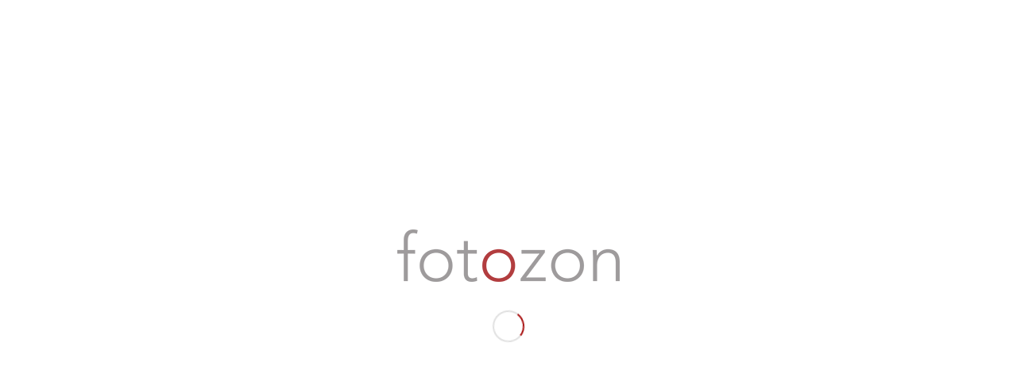

--- FILE ---
content_type: text/css
request_url: https://fotozon.photography/wp-content/uploads/dynamic_avia/avia_posts_css/post-5519.css?ver=ver-1768272027
body_size: 45
content:
.avia-image-container.av-k7l4r58g-417786a27487f03e2965c4da3af9275f img.avia_image{box-shadow:none}.avia-image-container.av-k7l4r58g-417786a27487f03e2965c4da3af9275f .av-image-caption-overlay-center{color:#ffffff}